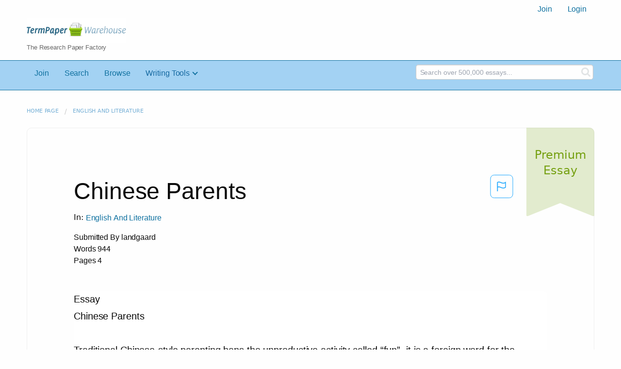

--- FILE ---
content_type: text/html; charset=UTF-8
request_url: https://www.termpaperwarehouse.com/essay-on/Chinese-Parents/427229
body_size: 2397
content:
<!DOCTYPE html>
<html lang="en">
<head>
    <meta charset="utf-8">
    <meta name="viewport" content="width=device-width, initial-scale=1">
    <title></title>
    <style>
        body {
            font-family: "Arial";
        }
    </style>
    <script type="text/javascript">
    window.awsWafCookieDomainList = ['monografias.com','cram.com','studymode.com','buenastareas.com','trabalhosfeitos.com','etudier.com','studentbrands.com','ipl.org','123helpme.com','termpaperwarehouse.com'];
    window.gokuProps = {
"key":"AQIDAHjcYu/GjX+QlghicBgQ/7bFaQZ+m5FKCMDnO+vTbNg96AEjXDd5GG2UH21aRSEdOOwEAAAAfjB8BgkqhkiG9w0BBwagbzBtAgEAMGgGCSqGSIb3DQEHATAeBglghkgBZQMEAS4wEQQMJRvj6KHN1SZDyy/bAgEQgDuB43sNIUY3n1BtkX7MJggT1sT3DunwpTm7Vis+NY8Ug+2LuSOB5YQEK8OE4REU0M09ckOEhHSpn/2kHw==",
          "iv":"A6x+QwDFEgAAIHE7",
          "context":"c6U7GgNK4cUvfprtKi3FNQ3mI6gT6QWj2nq1TNE8n6G6clKGopMLqrx/iH29IaFetC16cGKCqy8gtA9N4/SMvRlreubDMHzlaYlD9UOqePZRgjsTEXVotl2UFDJIx41oVrJ2js0Se9TjzMQ1pxvrzQrokTUpTkchFb7lta7NnEJf51N9J3PXCSz6SVStq9ZM90zu5oFRfSLOZiIsbDjbEGAy+Of9Hn1YMj38an+tdyQhgLqcVzbg9uvZvxOaeh6hKZcJgfDAGqLCdWGfbW/iGRnmJX4TAf4XUtleNLrPBm2X0CiKYGwRRkIcMySZQ1fyftlajLqPwvxuFZR6QNnVuB3D4pxFXNm675wE0FWn6gs1WFkQykgNG50NUuzLE2jJf6owLqgp8RwccgKSM9PAY7I/K6WPGdaT1Tz7OFcWHareHcZTuSUtRLWfAtxPPdWao8hN7F5BOKEjQHbhh67f1+t3969BU61GhV2J+EVbEU+mza3Gi5mhn1rNIsphcm6DHB7ccFwmIDLTE4bTbdH7VmO8B1K7MwO6aUFU5/q2GxAy/iqlCn0AK2VrWI/I/zA/oRXcxAeaf282rtuglAJVjQQuL3ePPDFg0ITgjWJrbsk9yXf4+19Iu7Vnt/gUy63wyWIVWspZ9EOvTdoZNQLArksFkoDNLGJqEMep+UTudIwaLoATDgl3YjEKCAVMxOOJleclIi+acbdZjQkPPJXZqAfOpkiCAZaPtwI2EzuPtveFqWeK+Jkf++CL9Zi3GO6PZPzpYqrLaczCllSSrSz8gGHJTQ=="
};
    </script>
    <script src="https://ab840a5abf4d.9b6e7044.us-east-2.token.awswaf.com/ab840a5abf4d/b0f70ab89207/67f8e9ae0dac/challenge.js"></script>
</head>
<body>
    <div id="challenge-container"></div>
    <script type="text/javascript">
        AwsWafIntegration.saveReferrer();
        AwsWafIntegration.checkForceRefresh().then((forceRefresh) => {
            if (forceRefresh) {
                AwsWafIntegration.forceRefreshToken().then(() => {
                    window.location.reload(true);
                });
            } else {
                AwsWafIntegration.getToken().then(() => {
                    window.location.reload(true);
                });
            }
        });
    </script>
    <noscript>
        <h1>JavaScript is disabled</h1>
        In order to continue, we need to verify that you're not a robot.
        This requires JavaScript. Enable JavaScript and then reload the page.
    </noscript>
</body>
</html>

--- FILE ---
content_type: text/html; charset=utf-8
request_url: https://www.termpaperwarehouse.com/essay-on/Chinese-Parents/427229
body_size: 30585
content:
<!DOCTYPE html><html lang="en"><head><meta charSet="utf-8"/><meta name="viewport" content="width=device-width, initial-scale=1"/><link rel="preload" as="image" href="../../../images/tpw-logo.png"/><link rel="preload" as="image" href="https://www.termpaperwarehouse.com/images/down_arrow.png"/><link rel="stylesheet" href="/_next/static/css/c2bbaf45b4ad15b0.css" data-precedence="next"/><link rel="stylesheet" href="/_next/static/css/965f3c7cb033bc0e.css" data-precedence="next"/><link rel="stylesheet" href="/_next/static/css/b0508c9df8928f4a.css" data-precedence="next"/><link rel="preload" as="script" fetchPriority="low" href="/_next/static/chunks/webpack-8942f47571ce977a.js"/><script src="/_next/static/chunks/fd9d1056-ac4acbb8df876e3e.js" async=""></script><script src="/_next/static/chunks/767-4261f66faed90f62.js" async=""></script><script src="/_next/static/chunks/main-app-7867b8388d19e289.js" async=""></script><script src="/_next/static/chunks/3ff803c2-5fff9f616da2a7a1.js" async=""></script><script src="/_next/static/chunks/app/(essay)/essay-on/%5Bslug%5D/%5BpublicationId%5D/error-36a3f291d424c395.js" async=""></script><script src="/_next/static/chunks/app/(essay)/essay-on/%5Bslug%5D/%5BpublicationId%5D/not-found-a214331a7b803deb.js" async=""></script><script src="/_next/static/chunks/app/(essay)/error-23f9de5668a2763c.js" async=""></script><script src="/_next/static/chunks/app/error-0d1e7a6290aae694.js" async=""></script><script src="/_next/static/chunks/app/global-error-ece729dec078d13a.js" async=""></script><script src="https://cdn.cookielaw.org/scripttemplates/otSDKStub.js" type="text/javascript;" charSet="UTF-8" data-domain-script="true" async=""></script><title>Chinese Parents - Term Paper</title><meta name="description" content="Read this essay on Chinese Parents. Come browse our large digital warehouse of free sample essays. Get the knowledge you need in order to pass your classes and more. Only at TermPaperWarehouse.com"/><meta name="keywords" content="termPaperWarehouse, essays"/><link rel="canonical" href="https://www.termpaperwarehouse.com/essay-on/Chinese-Parents/427229"/><meta name="next-size-adjust"/><script src="/_next/static/chunks/polyfills-42372ed130431b0a.js" noModule=""></script></head><body class="__className_d65c78"><noscript><iframe src="//www.googletagmanager.com/ns.html?id=GTM-57GCBT" height="0" width="0" style="display:none;visibility:hidden"></iframe></noscript><header><div class="row columns"><nav><ul class="menu align-right"><li role="menuitem"><a href="/sign-up">Join</a></li><li role="menuitem"><a href="/sign-in">Login</a></li></ul></nav></div><div class="row"><div class="large-3 columns"><a href="/"><img class="logo__img" src="../../../images/tpw-logo.png" alt="TermPaperWarehouse.com - Free Term Papers, Essays and Research Documents"/><p class="logo__heading">The Research Paper Factory</p></a></div><div class="large-9 columns rhino-slot rhino-slot--black"></div></div></header><div class="nav-bar"><div class="row menuHolder"><div class="columns large-8 header-navbar"><div class="nav-container"><nav><input type="checkbox" id="drop"/><ul class="menu"><li><a href="/sign-up" style="color:#0e709f">Join</a></li><li><a href="/find-an-essay" style="color:#0e709f">Search</a></li><li><a href="/browse.php" style="color:#0e709f">Browse</a></li><li><a href="#">Writing Tools</a> <input type="checkbox" id="drop-2"/><ul><li class="bordered"> <a href="/writing-tools/essay-checker">Essay Checker</a></li><li class="bordered"> <a href="/writing-tools/essay-rewriter">Essay Rewriter</a></li><li class="bordered"> <a href="/writing-tools/grammar-checker">Grammar Checker</a></li></ul></li></ul></nav></div></div><div id="navbar-search" class="flex flex-col md:flex-row md:w-4/12 large-4 columns"><form class="search-form w-full" action="/search_results.php"><div class="flex items-center"><input type="hidden" name="action" value="search"/><div class="relative w-full min-w-[200px] h-11"><input type="text" placeholder="Search over 500,000 essays..." class="peer w-full h-full bg-transparent text-blue-gray-700 font-sans font-normal outline outline-0 focus:outline-0 disabled:bg-blue-gray-50 disabled:border-0 transition-all placeholder-shown:border placeholder-shown:border-blue-gray-200 placeholder-shown:border-t-blue-gray-200 border focus:border-2 border-t-transparent focus:border-t-transparent text-sm px-3 py-3 rounded-md border-blue-gray-200 focus:border-light-blue-500 search-form__input" name="query"/><label class="flex w-full h-full select-none pointer-events-none absolute left-0 font-normal !overflow-visible truncate peer-placeholder-shown:text-blue-gray-500 leading-tight peer-focus:leading-tight peer-disabled:text-transparent peer-disabled:peer-placeholder-shown:text-blue-gray-500 transition-all -top-1.5 peer-placeholder-shown:text-sm text-[11px] peer-focus:text-[11px] before:content[&#x27; &#x27;] before:block before:box-border before:w-2.5 before:h-1.5 before:mt-[6.5px] before:mr-1 peer-placeholder-shown:before:border-transparent before:rounded-tl-md before:border-t peer-focus:before:border-t-2 before:border-l peer-focus:before:border-l-2 before:pointer-events-none before:transition-all peer-disabled:before:border-transparent after:content[&#x27; &#x27;] after:block after:flex-grow after:box-border after:w-2.5 after:h-1.5 after:mt-[6.5px] after:ml-1 peer-placeholder-shown:after:border-transparent after:rounded-tr-md after:border-t peer-focus:after:border-t-2 after:border-r peer-focus:after:border-r-2 after:pointer-events-none after:transition-all peer-disabled:after:border-transparent peer-placeholder-shown:leading-[4.1] text-blue-gray-400 peer-focus:text-light-blue-500 before:border-blue-gray-200 peer-focus:before:!border-light-blue-500 after:border-blue-gray-200 peer-focus:after:!border-light-blue-500"> </label></div><button type="submit" class="align-middle select-none font-sans font-bold text-center uppercase transition-all disabled:opacity-50 disabled:shadow-none disabled:pointer-events-none text-sm py-3.5 px-7 rounded-lg text-white hover:bg-white/10 active:bg-white/30 search-form__button ml-2"><i class="fa fa-search" aria-hidden="true"></i></button></div></form></div></div></div><div class="tpw-main-container"><div class="row"><nav aria-label="breadcrumb" class="w-max"><ol aria-label="Breadcrumbs:" role="navigation" class="flex flex-wrap items-center w-full bg-opacity-60 py-2 px-4 rounded-md breadcrumbs bg-white"><li class="flex items-center text-blue-gray-900 antialiased font-sans text-sm font-normal leading-normal cursor-pointer transition-colors duration-300 hover:text-light-blue-500"><a href="/" class="opacity-60">Home page</a><span class="text-blue-gray-500 text-sm antialiased font-sans font-normal leading-normal mx-2 pointer-events-none select-none">/</span></li><li class="flex items-center text-blue-gray-900 antialiased font-sans text-sm font-normal leading-normal cursor-pointer transition-colors duration-300 hover:text-light-blue-500"><a href="/subcategory/English-And-Literature/1" class="opacity-60">English and Literature</a></li></ol></nav></div><div class="row"><div class="columns splat-paper-container tpw-paper-container"><div class="splat-paper-container__is-premium-container"><span data-testid="premiumEssayTag" class="block antialiased font-sans text-base font-light leading-relaxed text-inherit splat-paper-container__is-premium-copy">Premium Essay</span></div><div class="pw no-bottom-padding"><div><div class="md:mr-[100px] xl:mr-[70px] flex justify-between"><h1 style="color:#0a0a0a" class="">Chinese Parents</h1><button class="bg-transparent text-[#1ea7fd] border-0 co p-0 m-0 h-[49px] w-[48px] shadow-none outline-0 font-normal hover:shadow-none hover:outline-0 focus:shadow-none focus:outline-0"><svg width="48" height="49" viewBox="0 0 48 49" fill="none" xmlns="http://www.w3.org/2000/svg"><rect x="1" y="0.5" width="46" height="47.0413" rx="7.5" stroke="currentcolor"></rect><path d="M16.1668 34.0413H14.5V15.2062L14.9167 14.9561C17.667 13.206 20.2506 14.2061 22.7508 15.2062C25.5844 16.3729 28.168 17.373 31.5017 14.9561L32.8351 14.0394V26.1239L32.5018 26.3739C28.418 29.3742 25.0844 28.0408 22.0841 26.7906C19.9172 25.9572 18.0837 25.2071 16.1668 26.1239V34.0413ZM18.0837 24.0404C19.6672 24.0404 21.2507 24.6238 22.7508 25.2905C25.4177 26.3739 28.0013 27.374 31.1683 25.2905V17.2064C27.668 19.0399 24.751 17.8731 22.0841 16.7897C19.9172 15.9562 18.0837 15.2062 16.1668 16.1229V24.2904C16.8336 24.1237 17.417 24.0404 18.0837 24.0404Z" fill="currentcolor"></path></svg></button></div><p class="block antialiased font-sans text-base font-light leading-relaxed text-blue-gray-900 relative mb-4">In: <a href="/subcategory/English-And-Literature/1"><button class="align-middle select-none font-sans font-bold text-center transition-all disabled:opacity-50 disabled:shadow-none disabled:pointer-events-none text-xs py-3 px-6 rounded-lg text-blue-gray-500 hover:bg-blue-gray-500/10 active:bg-blue-gray-500/30 showAsLink capitalize" type="button">English and Literature</button></a></p><div class="mb-12 essayDetails"><span>Submitted By <!-- -->landgaard</span><br/><span>Words <!-- -->944</span><br/><span>Pages <!-- -->4</span></div></div><div class="relative flex flex-col bg-clip-border rounded-xl bg-white text-gray-700 shadow-md paper-holder p-0"> <article class="paper-container margin--bottom-2">Essay<br />
Chinese Parents <br />
<br />
Traditional Chinese-style parenting bans the unproductive activity called “fun”, it is a foreign word for the children under the affects of this style of parenting. In order to raise successful children, fun is not allowed. The article Chinese parents, puts this phenomenon into perspective as the writer describes how she, in traditional Chinese-style, is raising her own children, Sophia and Louisa. She indignantly puts the “Western parents” in contrast to her own way of raising kids, using the term “Chinese mother”.<br />
<br />
Sophia and Louisa are raised to follow an unusual set of rules. They are prohibited any form of activity that leads a profit of happiness. Activities as playdates and playing computer games, which is what defines any other childhood, are strictly forbidden. Chinese mothers believe that their rather harsh and strict choice, in style of parenting, reflects the stereotypical successful kids. A truculent example of this parenting is described by the writer herself, as she exemplifies her own childhood, where she disrespected her own mom. This resulted in her father calling her “garbage” cursing her with sudden regret and shame. It then seems perfectly normal for the writer, to psychologically control her own kids, by emotionally manipulating their feelings, such as making them feel guilt and shame. It even seems, that the writer is happy about the fact, that she is able to explicitly say whatever she wants, to her kids. “Chinese mothers can say to their daughters, “Hey fatty lose weight.” By contrast, Western parents have to tiptoe around the issue. Talking in terms of “health” and never ever mentioning the f-word […]” - (l.66-68). The writer is provocatively explicit in these sentences, causing uproar in the heart of western mothers cuddly parenting style. Exemplifying this manipulating action, using the words “Hey fatty” in a</article></div><div class="splat-paper-container__gradient"><div class="splat-paper-container__gradient__cta"><div class="fixed-height--4"><a href="/document/427229" data-testid="showMoreCTA" id="showMoreCTA" rel="nofollow"><button id="txtCTA" type="button" style="background-color:#1779ba" class="align-middle select-none font-sans font-bold text-center uppercase transition-all disabled:opacity-50 disabled:shadow-none disabled:pointer-events-none text-sm py-3.5 px-7 rounded-lg bg-gray-900 text-white shadow-md shadow-gray-900/10 hover:shadow-lg hover:shadow-gray-900/20 focus:opacity-[0.85] focus:shadow-none active:opacity-[0.85] active:shadow-none storybook-button storybook-button--lg storybook-button--primary button button--join-now cta-links">SHOW MORE<img src="https://www.termpaperwarehouse.com/images/down_arrow.png" alt="" class="button__icon"/></button></a></div></div></div></div></div><div class="columns splat-paper-stat-container tpw-paper-stat-container"><div class="textLeft"><div class="callout callout-list-box fixed-height--24"><h3 style="color:#994800" class="callout-list__heading">Similar Documents</h3><div class="results__item"><a href="/essay-on/Why-Chinese-Mothers-Are-Superior/341452" style="text-decoration:none"><i class="fa fa-file-text-o results__item__icon" aria-hidden="true"></i><div class="mt-splat-paper-container__is-premium-tag margin--bottom-0-25"><div class="relative grid items-center font-sans font-bold uppercase whitespace-nowrap select-none border border-gray-900 text-gray-700 py-1.5 px-3 text-xs rounded-lg essayChip" style="opacity:0"><span class="">Premium Essay</span></div></div><h4 style="color:#0e709f" class="results__item__title display-inline">Why Chinese Mothers Are Superior</h4></a><p class="m-0 #0a0a0a 0.9rem" style="color:#0a0a0a;font-size:0.9rem">...”Why Chinese Mothers are Superior”
It is impossible to deny the difficulty of childrearing. There is no manual but there are indeed methods more ethically correct than others. This is of course a subjective matter and often leads to endless discussions. The ways of childrearing have changed over the years and varies a lot based on the environment/country surrounding the parents and their children. In the article, “Why Chines Mothers are Superior”, Amy Chua, the professor at Yale law school, attempts to justify her method of childrearing. Amy Chua is convinced that her way of raising children is the correct way out of the many ways possible. 
Amy Chua puts emphasis on the differences between the Western and Chinese child raising methods. There are both positive and negative consequences with the Chinese and the Western child raising methods. Amy Chua begins her article by stating all the things her children are not allowed to do. Things such as watching TV, complaining, attending a school-play etc. Amy Chua uses very strict methods and the child does not have a voice in anything, not even their hobbies. This however has resulted in what is mentioned in the article – “stereotypically successful kids”. 
 It is great when parents support their children and when parents want their children to never give up and to constantly improve and become the very best version of themselves. This prepares the child for the life of a grown-up where giving up is not a possibility because of the...</p><p class="m-0 #888 0.9rem" style="color:#888;font-size:0.9rem">Words: 1214 - Pages: 5</p></div><div class="results__item"><a href="/essay-on/Family-and-Child-Development-Taking-Sides/489771" style="text-decoration:none"><i class="fa fa-file-text-o results__item__icon" aria-hidden="true"></i><div class="mt-splat-paper-container__is-premium-tag margin--bottom-0-25"><div class="relative grid items-center font-sans font-bold uppercase whitespace-nowrap select-none border border-gray-900 text-gray-700 py-1.5 px-3 text-xs rounded-lg essayChip" style="opacity:0"><span class="">Premium Essay</span></div></div><h4 style="color:#0e709f" class="results__item__title display-inline">Family and Child Development Taking Sides</h4></a><p class="m-0 #0a0a0a 0.9rem" style="color:#0a0a0a;font-size:0.9rem">...2016

Abstract
Chinese parenting is very different from other forms of parenting in society. It is distinct from other types of parenting in the fact that Chinese parents prioritize self-confidence, self-esteem, and excellence in everything their child does. Many other parents try not to push their children too hard and are afraid to bring up tough subjects. However, Chinese parents believe that their children can be the best in every area and they need to be pushed in order to excel. Many Chinese children miss out on common things such as, sleepovers, watching TV, after school playmates, and video games, because their parents don’t want them getting distracted. Their parents truly believe that they know what is best for their children and often overlook their children’s preferences and wants. Its not that Chinese parents do not love or care about their children. They will give up anything to help their children succeed and have a better life. While they do have a different parenting style than most, they are protecting their children by preparing them for the future.

	
	Taking Sides Chapter 11
	Taking Sides 
	
Personally, I agree with the author who stated that Chinese parenting is culturally distinct. I have this opinion because of my relationship with friends who have come from strict Chinese households. When I was in high school, my best friend named Valerie was never allowed to come over after school, because it cut into the homework time that her parents set aside. She...</p><p class="m-0 #888 0.9rem" style="color:#888;font-size:0.9rem">Words: 512 - Pages: 3</p></div><div class="results__item"><a href="/essay-on/English-Chinese-Mothers/160419" style="text-decoration:none"><i class="fa fa-file-text-o results__item__icon" aria-hidden="true"></i><div class="mt-splat-paper-container__is-free-tag margin--bottom-0-25"><div class="relative grid items-center font-sans font-bold uppercase whitespace-nowrap select-none border border-gray-900 text-gray-700 py-1.5 px-3 text-xs rounded-lg essayChip" style="opacity:0"><span class="">Free Essay</span></div></div><h4 style="color:#0e709f" class="results__item__title display-inline">English Chinese Mothers</h4></a><p class="m-0 #0a0a0a 0.9rem" style="color:#0a0a0a;font-size:0.9rem">...Why chinese mothers are superior

I remember one thing from my upbringing that made a big impression on the person, I am today. One thing that my parents always kept reminding me about when I was a kid, was that I could loose in games and my opponents could win. My parents would in that way form my thoughts in a way, so that I definitely not would be a bad looser that would cry and get upset because of a lost game. Because to loose sometimes in life is something everyone will experience once in a while. Some people can not handle this scenario as good as other people. This is because of the differences in the upbringings from child to child/parent to parent. Upbringings are actually very different from culture to culture. The writer Amy Chua wrote an article in The Wall Street Journal, January 8th, 2011 with the title “Why Chinese Mothers Are Superior”, in which she explains how her kids were raised and where she also in general writes about how different upbringings can be in opposite cultures.
	The sender of this article is the John M. Duff, Jr. Professor of Law at Yale Law School, Amy L. Chua (October 26, 1962). She joined the Yale faculty in 2001 after teaching at Duke Law School. Prior to starting her teaching career, she was a corporate law associate at Cleary, Gottlieb, Steen & Hamilton. She specializes in the study of international business transactions, law and development, ethnic conflict, and globalization and the law. As of January 2011, she is most noted for her...</p><p class="m-0 #888 0.9rem" style="color:#888;font-size:0.9rem">Words: 952 - Pages: 4</p></div><div class="results__item"><a href="/essay-on/Strict-Parenting-Chinese-Or-Westerner/409608" style="text-decoration:none"><i class="fa fa-file-text-o results__item__icon" aria-hidden="true"></i><div class="mt-splat-paper-container__is-premium-tag margin--bottom-0-25"><div class="relative grid items-center font-sans font-bold uppercase whitespace-nowrap select-none border border-gray-900 text-gray-700 py-1.5 px-3 text-xs rounded-lg essayChip" style="opacity:0"><span class="">Premium Essay</span></div></div><h4 style="color:#0e709f" class="results__item__title display-inline">Strict Parenting: Chinese or Westerner</h4></a><p class="m-0 #0a0a0a 0.9rem" style="color:#0a0a0a;font-size:0.9rem">...Strict Parenting: Chinese or Westerner
	There are many different parenting techniques; each culture has their own way of raising their children, the end result is the same, we want what’s best for them and we want to see them happy. In the article “Why Chinese Mothers Are Superior” by Amy Chua, Chua talks about how the Chinese way is the best way to raise a child. She compares her style against “Westerner parents” in which Hanna Rosin defends the “Westerners” in her article “Mother Inferior?” Chua is a very strict mother, she considers herself what is called a “Chinese mother” which is a parenting style most Chinese mothers live by. Rosin is what Chua would call a “Westerner”. Who is to say one parenting technique is better than the other? Rosin brings up a good point in her article defending all the “Western parents”. The two techniques are similar in ways and different in others, but the sole purpose is to see your child grow into a healthy, happy, successful individual. 
	Chinese mothers restrict their children from doing what they want to do, they believe that “they know what’s best for their children”, (Chua, 2011) which is true amongst both techniques. The difference is that Chinese mothers will restrict what their children can do and force them to study and practice for hours until they have perfected it. They want their children to be the best at everything they do, and this requires compromising fun and friends as a child. This Chinese style restricts them from having...</p><p class="m-0 #888 0.9rem" style="color:#888;font-size:0.9rem">Words: 1094 - Pages: 5</p></div><div class="results__item"><a href="/essay-on/Parenting-Styles/313441" style="text-decoration:none"><i class="fa fa-file-text-o results__item__icon" aria-hidden="true"></i><div class="mt-splat-paper-container__is-premium-tag margin--bottom-0-25"><div class="relative grid items-center font-sans font-bold uppercase whitespace-nowrap select-none border border-gray-900 text-gray-700 py-1.5 px-3 text-xs rounded-lg essayChip" style="opacity:0"><span class="">Premium Essay</span></div></div><h4 style="color:#0e709f" class="results__item__title display-inline">Parenting Styles</h4></a><p class="m-0 #0a0a0a 0.9rem" style="color:#0a0a0a;font-size:0.9rem">...PARENTING STYLES: EAST OR WEST?
Name
School

Parenting Styles: East or West?
Parenthood is a privilege but is also a great responsibility.  Parents wish there was a manual that came along with children when they were born; however, that is not the case and parents can only do their best in different situations.  How parents act in child rearing is called parenting styles, and geographically speaking there is a wide variety of styles practiced.  The most controversial styles are the ones adopted by the eastern and the western cultures in the world.  While eastern parents are stricter and demanding, western parents are more flexible, nurturing, and more tolerant.  Amy Chua’s article “Why Chinese Mothers are Superior” and Hanna Rosin’s counter-article “Mother Inferior” explore three basic concepts that make the difference between Chinese and Western parental approaches: children’s self-esteem, children’s appreciation, and children’s interest.
Amy Chua states that the first difference she notices between these two parenting styles is that Western parents care a lot about their children’s self-esteem and psyches, while Chinese parents don’t.  She explains that Western parents worry too much about their children’s feelings; hence they are always trying to comfort them.  She also points that Chinese parents, on the other hand, demand perfection through criticism, punishment, and shaming the child, because they believe with this humiliation the child will be properly motivated to...</p><p class="m-0 #888 0.9rem" style="color:#888;font-size:0.9rem">Words: 982 - Pages: 4</p></div><div class="results__item"><a href="/essay-on/Why-Chinese-Mothers-Are-Superior-By-Amy/4EE8FEF768388576" style="text-decoration:none"><i class="fa fa-file-text-o results__item__icon" aria-hidden="true"></i><div class="mt-splat-paper-container__is-premium-tag margin--bottom-0-25"><div class="relative grid items-center font-sans font-bold uppercase whitespace-nowrap select-none border border-gray-900 text-gray-700 py-1.5 px-3 text-xs rounded-lg essayChip" style="opacity:0"><span class="">Premium Essay</span></div></div><h4 style="color:#0e709f" class="results__item__title display-inline">Why Chinese Mothers Are Superior, By Amy Chua</h4></a><p class="m-0 #0a0a0a 0.9rem" style="color:#0a0a0a;font-size:0.9rem">...In the article, “Why Chinese Mothers are Superior,” Amy Chua stresses the supremacy of stern Chinese parenting over tolerant Western parenting. Chua begins by providing the reader with the rules she imposed to raise her own academically outstanding children. She contradicts the belief that Western parents are strict by giving an example on how the Chinese require their children to practice music for three hours while Western parents prefer only thirty minutes. Furthermore, Chua includes statistic about the agreement on whether “stressing academic success is not good for children” and seventy percent of Western parents agree but about zero percent of Chinese parents do. Also, Chua claims repetition is vital for children to flourish and once...</p><p class="m-0 #888 0.9rem" style="color:#888;font-size:0.9rem">Words: 396 - Pages: 2</p></div><div class="results__item"><a href="/essay-on/Why-Chinese-Mothers-Are-Superior/285563" style="text-decoration:none"><i class="fa fa-file-text-o results__item__icon" aria-hidden="true"></i><div class="mt-splat-paper-container__is-free-tag margin--bottom-0-25"><div class="relative grid items-center font-sans font-bold uppercase whitespace-nowrap select-none border border-gray-900 text-gray-700 py-1.5 px-3 text-xs rounded-lg essayChip" style="opacity:0"><span class="">Free Essay</span></div></div><h4 style="color:#0e709f" class="results__item__title display-inline">Why Chinese Mothers Are Superior</h4></a><p class="m-0 #0a0a0a 0.9rem" style="color:#0a0a0a;font-size:0.9rem">...“Why Chinese Mothers Are Superior” 

Brief summary-
               Professor Amy Chua at Yale Law School wrote Battle Hymn of the Tiger Mother (2011) the article “Why Chinese Mothers Are Superior” found in the Journal relates to her book. In this short excerpt “Why Chinese Mothers Are Superior” the parenting styles of Chinese and Westerns are compared. Western parents try to respect their children’s character, encouraging them to pursue their true passions and providing a nurturing habitat. The Chinese believe that the best way to protect their children is by preparing them for the future and arming them with skills, strong work habits, and inner confidence.
Longer summary-
                    The short excerpt “Why Chinese Mothers Are Superior” based on Amy Chua’s Battle Hymn of the Tiger Mother (2011) caused controversy over the different parenting between Asian and Western parents. The Chinese parents sets high standards of achievement and strict discipline. Chinese parenting perceives mothers to be highly controlling and punish severely, almost to the point of abuse.
      Parents focus on ensuring and preparing children for future obstacles in life. Chua describes the Chinese parenting skills she finds productive enforcing hard work and punishment. She implements that children make poor choices and will likely give up. To Chinese parents understanding, nothing is fun until your good at it. To get good at anything you have to work, which is why it is important for parents...</p><p class="m-0 #888 0.9rem" style="color:#888;font-size:0.9rem">Words: 441 - Pages: 2</p></div><div class="results__item"><a href="/essay-on/Chinese-Mothers-Are-Superior/64597" style="text-decoration:none"><i class="fa fa-file-text-o results__item__icon" aria-hidden="true"></i><div class="mt-splat-paper-container__is-premium-tag margin--bottom-0-25"><div class="relative grid items-center font-sans font-bold uppercase whitespace-nowrap select-none border border-gray-900 text-gray-700 py-1.5 px-3 text-xs rounded-lg essayChip" style="opacity:0"><span class="">Premium Essay</span></div></div><h4 style="color:#0e709f" class="results__item__title display-inline">Chinese Mothers Are Superior</h4></a><p class="m-0 #0a0a0a 0.9rem" style="color:#0a0a0a;font-size:0.9rem">...Reading Response: “Why Chinese Mothers are Superior”
Q1: What is Amy Chua arguing?
	Chua is arguing the differences between the Chinese “eastern” mentality on raising children and importance on being the best at everything versus American “western” mentality where we stress that everything that we try to accomplish should be fun. Chu quotes a study where 50 “western” and 48 “eastern” mothers were polled. 70% of western women stated that stressing academic success in not good for their children and that learning should be fun. Conversely 0% of the “eastern” mothers felt the same way, and that most Chinese mother’s feel that it is only through hard work, complete dedication, and being perfect is when children realize what fun is. She states that most Chinese parents sacrifice everything for their children, and it is through these sacrifices that they justify the reasoning for pushing their children. She believes, for an unknown reason, that Chinese parents believe that their children owe them everything due to these sacrifices and this is why their children should be the best, uncompromisingly. 
Q2: How do I feel about this article
Being a father I tend to ride the fence on this subject. A part of me thinks that my son is too much of a treasure to force him through life trying to be something that he may not be, and I don’t want him to miss out on the joys and experiences that this life has to offer by stressing him to be absolutely perfect in all that he does. On the other...</p><p class="m-0 #888 0.9rem" style="color:#888;font-size:0.9rem">Words: 476 - Pages: 2</p></div><div class="results__item"><a href="/essay-on/Why-Chinese-Mothers-Are-Superior/358869" style="text-decoration:none"><i class="fa fa-file-text-o results__item__icon" aria-hidden="true"></i><div class="mt-splat-paper-container__is-premium-tag margin--bottom-0-25"><div class="relative grid items-center font-sans font-bold uppercase whitespace-nowrap select-none border border-gray-900 text-gray-700 py-1.5 px-3 text-xs rounded-lg essayChip" style="opacity:0"><span class="">Premium Essay</span></div></div><h4 style="color:#0e709f" class="results__item__title display-inline">Why Chinese Mothers Are Superior</h4></a><p class="m-0 #0a0a0a 0.9rem" style="color:#0a0a0a;font-size:0.9rem">...-Why Chinese Mothers are Superior-

The essay “Why Chinese Mothers Are Superior” by Amy Chua was published on “The Wall Street Journal” January 8, 2011. The topic of this text is Chinese parenting methods opposed to the western way of parenting. Within the first few lines it is very clear that Amy Chua has a different view on parenting than most traditional western parents. The title itself is a claim, and it sets the tone for how the essay is going to be. From the start we get the hint that this text will try to convince us, that Chinese parenting methods are superior. Amy Chua begins something that she claims is on a lot of people’s minds. The wonders about how Chinese parents are able to raise such successful kids. She then continues to saying that she can give the answer to these wonders, because she has done it herself. 

Amy Chua gives us a list of things that her daughters, were never allowed to do. This list seems, to us, unusual and maybe even mad. But to her, this is a necessity in her way of parenting. To her this is logical and is what must be done to get successful kids. In her list we see that not only are her children not allowed to get any grade less than A, but also they have to be the No. 1 student in every subject, except gym and drama. This put a really huge amount of pressure on her daughters. 

Amy Chua is an American lawyer, writer and legal scholar. She is the Professor of Law at Yale Law School. Amy Chua has two daughters Sophia and Louisa. The fact...</p><p class="m-0 #888 0.9rem" style="color:#888;font-size:0.9rem">Words: 1183 - Pages: 5</p></div><div class="results__item"><a href="/essay-on/Why-Chinese-Mothers-Are-Superior/202685" style="text-decoration:none"><i class="fa fa-file-text-o results__item__icon" aria-hidden="true"></i><div class="mt-splat-paper-container__is-premium-tag margin--bottom-0-25"><div class="relative grid items-center font-sans font-bold uppercase whitespace-nowrap select-none border border-gray-900 text-gray-700 py-1.5 px-3 text-xs rounded-lg essayChip" style="opacity:0"><span class="">Premium Essay</span></div></div><h4 style="color:#0e709f" class="results__item__title display-inline">“Why Chinese Mothers Are Superior”</h4></a><p class="m-0 #0a0a0a 0.9rem" style="color:#0a0a0a;font-size:0.9rem">...“Why Chinese Mothers Are Superior”

The Chinese parenting style creates success, teaches determination, and prepares children to be exceptional.  “Chinese parents” won’t accept anything but the best, while “Western parents” think learning should be fun (p.143).  According to Amy Chua and her controversial article concerning Chinese and Western parenting: “Why Chinese Mothers are Superior”, this first group can get away with harsh treatment and reasonably insensitive language, while Western parents may even induce legal consequences for “lightly” correcting their children.  Chua firmly believes that her disciplinary actions won’t affect her child’s self-steem; in fact, she believes children’s confidence will increase upon successful completion of a challenge.  Unlike the other category of parents, who worry about how failure will emotionally perturb their children, rather than attacking the actual problem, which according to Chua’s realistic perspective it is the child’s mistake for not working hard enough. “As a parent, one of the worst things you can do for your child’s self-steem is to let them give up. There’s nothing better for building confidence than learning you can do something you thought you couldn’t”, says Chua (p.146).
Throughout this article the author’s only purpose is to achieve her daughter’s academic excellence, disregarding her feelings of being heavily burdened. This mother’s beliefs insinuate that children owe everything to their parents (p.144), and she...</p><p class="m-0 #888 0.9rem" style="color:#888;font-size:0.9rem">Words: 408 - Pages: 2</p></div><div class="results__item"><a href="/essay-on/Term-Papers/392876" style="text-decoration:none"><i class="fa fa-file-text-o results__item__icon" aria-hidden="true"></i><div class="mt-splat-paper-container__is-premium-tag margin--bottom-0-25"><div class="relative grid items-center font-sans font-bold uppercase whitespace-nowrap select-none border border-gray-900 text-gray-700 py-1.5 px-3 text-xs rounded-lg essayChip" style="opacity:0"><span class="">Premium Essay</span></div></div><h4 style="color:#0e709f" class="results__item__title display-inline">Term Papers</h4></a><p class="m-0 #0a0a0a 0.9rem" style="color:#0a0a0a;font-size:0.9rem">...good or great parent, from traditional to all out crazy, parenting in today’s world is not what grandma could of ever imagined.

A parent’s goal is to give their children all the best in life, encouraging them to excel in everything they do, but what happens when that parent goes above and beyond, and not in a positive socially excepting way. The difference between Chinese mothers and Western civilization “moms” is pitch black night and day. All a Chinese mother has left to do to raise their children is a battery pack inserted in the child’s back, given the way some Asian people in today’s society are stereotyped, math genius’s, music prodigies, large corporation CEO’s, it seems that in a way Chinese parenting has something going on, even as strict as it often gets, pretty much taking a child’s childhood almost completely away. As in “the west side”, it is highly believed to let a kid be a kid, that’s how you learn what’s right and wrong, your personal likes and dislikes and have a better chance to mold yourself as a person and not be molded like a product straight off the factory line.
A Chinese mother will stress academic excellence, not encouraging but making, even if harsh threats and degrading are involved for their child to have perfect A’s and be number one in not pretty much everything, but EVERYTHING that that child does. A Western parent most of the times settles for a pass, “good job Bobby, you got a C in your social study’s test”, as a Chinese parent would just about...</p><p class="m-0 #888 0.9rem" style="color:#888;font-size:0.9rem">Words: 1116 - Pages: 5</p></div><div class="results__item"><a href="/essay-on/Amy-Chua/106993" style="text-decoration:none"><i class="fa fa-file-text-o results__item__icon" aria-hidden="true"></i><div class="mt-splat-paper-container__is-premium-tag margin--bottom-0-25"><div class="relative grid items-center font-sans font-bold uppercase whitespace-nowrap select-none border border-gray-900 text-gray-700 py-1.5 px-3 text-xs rounded-lg essayChip" style="opacity:0"><span class="">Premium Essay</span></div></div><h4 style="color:#0e709f" class="results__item__title display-inline">Amy Chua</h4></a><p class="m-0 #0a0a0a 0.9rem" style="color:#0a0a0a;font-size:0.9rem">...opinionated. There is a lot of controversy surrounding her memoir, Battle Hymn of the Tiger Mother, in which she was very harsh towards her daughters and made it clear that her parenting methods were better than those of a Western parent. There is no manual on parenting, but how do we know when we as parents cross the line between being concerned for our child’s future and being overbearing? Being a parent myself, I know firsthand that it gets frustrating and sometimes, that inner control can be lost. Amy demonstrated this challenge plenty of times. I acknowledge that Amy may have thought she was motivating her children to be strong, successful women but I don’t think she let them have a proper childhood. It’s sad how not once throughout the entire book was it ever mentioned that the girls went to the movies or to the mall. Amy did not let her girls initiate anything. She didn’t allow them to make mistakes on their own or to be themselves. When they look back on their childhood, they will have no fun memories to remember. It will always be about what their mother wanted. Nevertheless, she did a good job raising the girls. 
     From the beginning of the memoir, Amy compared Eastern and Western parenting. There is no doubt in my mind that most Chinese parents do raise “stereotypically successful” children but anyone can raise a successful child. I also don’t doubt the love that Amy has for her children. My problem with this is that Amy made it seem like she and her methods were better...</p><p class="m-0 #888 0.9rem" style="color:#888;font-size:0.9rem">Words: 1445 - Pages: 6</p></div><div class="results__item"><a href="/essay-on/Why-Chinese-Mothers-Are-Superior/183441" style="text-decoration:none"><i class="fa fa-file-text-o results__item__icon" aria-hidden="true"></i><div class="mt-splat-paper-container__is-free-tag margin--bottom-0-25"><div class="relative grid items-center font-sans font-bold uppercase whitespace-nowrap select-none border border-gray-900 text-gray-700 py-1.5 px-3 text-xs rounded-lg essayChip" style="opacity:0"><span class="">Free Essay</span></div></div><h4 style="color:#0e709f" class="results__item__title display-inline">Why Chinese Mothers Are Superior</h4></a><p class="m-0 #0a0a0a 0.9rem" style="color:#0a0a0a;font-size:0.9rem">...Why Chinese Mothers Are Superior

”Why Chinese Mothers Are Superior” is written by the Chinese mother of two, Professor Amy Chua. The article was published Saturday, January 8th, 2011 in Wall Street Journal. Wall Street Journal is a well-known American newspaper with a broad range of readers. The article is though mainly intended for what she refers to as “Western parents” – or Western mothers in particular. Mothers, who in Amy Chua’s opinion, fail to bring their children up successfully. 
The article is expository, as Amy Chua tries to emphasize her view on Western parent’s mentality in contrast to Chinese parent’s mentality. When it comes to a successful upbringing for their children, Amy Chua believes that the Western way has it deficiencies. As a parent, you might have some sort of blindness when it comes to seeing your own mistakes about raising your children. Amy Chua therefore tries to explain what can be changed, in order to achieve a more successful child. By revealing these differences in the way of raising a child, respectively in a Chinese way and in a Western way, Amy Chua makes the reader consider, if the Western way really is the way to prefer. 
The article expounds the Chinese way of raising children in contrast to the Western way. According to Amy Chua, mother of two Chinese girls, the main problem is the Western parent’s mentality. The parent’s apprehension of emotionally hurting their children prevents the children to fully shape in to a successful person...</p><p class="m-0 #888 0.9rem" style="color:#888;font-size:0.9rem">Words: 1011 - Pages: 5</p></div><div class="results__item"><a href="/essay-on/Stuff/337709" style="text-decoration:none"><i class="fa fa-file-text-o results__item__icon" aria-hidden="true"></i><div class="mt-splat-paper-container__is-premium-tag margin--bottom-0-25"><div class="relative grid items-center font-sans font-bold uppercase whitespace-nowrap select-none border border-gray-900 text-gray-700 py-1.5 px-3 text-xs rounded-lg essayChip" style="opacity:0"><span class="">Premium Essay</span></div></div><h4 style="color:#0e709f" class="results__item__title display-inline">Stuff</h4></a><p class="m-0 #0a0a0a 0.9rem" style="color:#0a0a0a;font-size:0.9rem">...identifies herself as a tough and strict “Chinese mother”. Throughout the piece she uses several personal experiences that support this assertion. The reader recognizes a sense of confidence from Chua as she repeatedly contrasts Western-parenting ideals from Chinese-parenting ideals. As far as her credibility as an author, it is questionable. She writes, “ Chinese parents believe that their kids owe them everything. The reason for this is a little unclear…” Her credibility begins to slip when she uses the word “unclear”. This statement suggests that she does not even know herself why she is parenting the way she is parenting. It also presents a perfect opportunity for opposing people to make an argument against Chua’s style of parenting. Another instance where Chua’s credibility becomes uncertain is when she writes of mimicking her husband when he intervenes in a dispute between her and their daughter. It shows that she is unwilling to listen to the other side of her argument and has this my-way-or-the-highway complex—which is not necessarily an attractive outlook to have. It seems that an author who is open to looking at both sides of an argument is a more respectable author. 
	Chua’s use of pathos is particularly insensitive. She uses it more to take a jab at Western culture rather than to make an appeal on either side. Several times Chua makes up these hypothetical scenarios and discusses what Western parents would do and then what Chinese parents would do. Her idea of how...</p><p class="m-0 #888 0.9rem" style="color:#888;font-size:0.9rem">Words: 1193 - Pages: 5</p></div><div class="results__item"><a href="/essay-on/How-to-Raise-Your-Child/435474" style="text-decoration:none"><i class="fa fa-file-text-o results__item__icon" aria-hidden="true"></i><div class="mt-splat-paper-container__is-premium-tag margin--bottom-0-25"><div class="relative grid items-center font-sans font-bold uppercase whitespace-nowrap select-none border border-gray-900 text-gray-700 py-1.5 px-3 text-xs rounded-lg essayChip" style="opacity:0"><span class="">Premium Essay</span></div></div><h4 style="color:#0e709f" class="results__item__title display-inline">How to Raise Your Child</h4></a><p class="m-0 #0a0a0a 0.9rem" style="color:#0a0a0a;font-size:0.9rem">...How to raise your child
Raising a child demands time and effort and being a good parent can be very complicated. There is no wrong or right when raising a child, but there sure are consequences. At home, it is often the parents who are in control and it is of course important what they decide, but what's more important for the child's health and well-being is how they decide it. A child's behavior depends a lot on how it is raised. Do the parents for instance raise their child dictatorial, democratic, flexible or just kind of random? 
There has now become bigger focus on what we call Chinese tiger mothers. Some may say that their way of raising children is almost dictatorial but there has actually become a bigger understanding for tiger mothers especially in China. There is no doubt that tough control, intense training and discipline often improve the child's academic presentations but on the other hand, the child will often lose its imagination, creativity and their interest in learning. 
It is a good thing that the parents prepare their children for the education system with strict rules and very serious teaching, but even though the child gets good grades in school they will still develop very bad social skills and eventually end up feeling lonely and maybe isolate themselves from others. Suicide among Chinese youth has been a significant problem in China in the past years. There are several causes for young people's suicide but in many cases, the high number of suicides...</p><p class="m-0 #888 0.9rem" style="color:#888;font-size:0.9rem">Words: 526 - Pages: 3</p></div></div></div></div></div><div class="row"><div class="columns margin--top-5 margin--bottom-5"><div class="relative flex flex-col bg-clip-border rounded-xl bg-white text-gray-700 shadow-md"><div class="p-6 callout callout-list-box"><h3 style="color:#994800" class="callout-list__heading mb-4">Popular Essays</h3><div class="popularEssays"><div class="callout-list__item"><a href="/essay-on/Assess-The-Strengths-And-Weaknesses-Of/427230" title="Assess the Strengths and Weaknesses of... Essay" class="callout-list__item-link text-decoration-none block">Assess the Strengths and Weaknesses of... Essay</a></div><div class="callout-list__item"><a href="/essay-on/Business-Studies/427231" title="Business Studies Essay" class="callout-list__item-link text-decoration-none block">Business Studies Essay</a></div><div class="callout-list__item"><a href="/essay-on/The-Emancipation-Proclamation/427232" title="The Emancipation Proclamation Essay" class="callout-list__item-link text-decoration-none block">The Emancipation Proclamation Essay</a></div><div class="callout-list__item"><a href="/essay-on/Summary-of-Trade-and-Wages-Choosing-Among-Alternative-Explanations/427233" title="Summary of Trade and Wages: Choosing... Essay" class="callout-list__item-link text-decoration-none block">Summary of Trade and Wages: Choosing... Essay</a></div><div class="callout-list__item"><a href="/essay-on/Title/427234" title="Title Essay" class="callout-list__item-link text-decoration-none block">Title Essay</a></div><div class="callout-list__item"><a href="/essay-on/How-Best-to-Ready-for-an-Interview/427235" title="How Best to Ready for an Interview Essay" class="callout-list__item-link text-decoration-none block">How Best to Ready for an Interview Essay</a></div></div></div></div></div></div></div><footer class="footer"><div class="row"><div class="large-12 columns"><p class="footer__copyright">©<!-- -->2026<!-- --> <!-- -->TermPaperWarehouse.com</p><div class="menu-centered"><ul class="menu medium-horizontal vertical footer__bottom-menu"><li class="footer__bottom-menu__item"><a href="https://www.learneo.com/legal/copyright-policy" title="Copyright Policy" target="_blank" rel="noopener noreferrer">Copyright Policy</a></li><li class="footer__bottom-menu__item"><a href="https://www.learneo.com/legal/community-guidelines" title="Community Guidelines" target="_blank" rel="noopener noreferrer">Community Guidelines</a></li><li class="footer__bottom-menu__item"><a href="https://www.learneo.com/legal/honor-code" title="Our Honor Code" target="_blank" rel="noopener noreferrer">Our Honor Code</a></li><li class="footer__bottom-menu__item"><a href="https://www.learneo.com/legal/privacy-policy" title="Privacy Policy" target="_blank" rel="noopener noreferrer">Privacy Policy</a></li><li class="footer__bottom-menu__item"><a href="/about-us/terms" title="Service Terms" target="_blank" rel="noopener noreferrer">Service Terms</a></li><li class="footer__bottom-menu__item"><a href="/about-us/contact" title="Contact Us">Contact Us</a></li><li class="footer__bottom-menu__item"><a href="/help" title="Help" target="_blank" rel="noopener noreferrer">Help</a></li><li class="footer__bottom-menu__item ot cursor-pointer ot-sdk-show-settings"><a id="ot-sdk-btn" rel="nofollow">Do Not Sell or Share My Personal Information</a></li></ul></div></div></div></footer><script src="/_next/static/chunks/webpack-8942f47571ce977a.js" async=""></script><script>(self.__next_f=self.__next_f||[]).push([0]);self.__next_f.push([2,null])</script><script>self.__next_f.push([1,"1:HL[\"/_next/static/media/a34f9d1faa5f3315-s.p.woff2\",\"font\",{\"crossOrigin\":\"\",\"type\":\"font/woff2\"}]\n2:HL[\"/_next/static/css/c2bbaf45b4ad15b0.css\",\"style\"]\n3:HL[\"/_next/static/css/965f3c7cb033bc0e.css\",\"style\"]\n4:HL[\"/_next/static/css/b0508c9df8928f4a.css\",\"style\"]\n"])</script><script>self.__next_f.push([1,"5:I[2846,[],\"\"]\n8:I[4707,[],\"\"]\nb:I[7802,[\"92\",\"static/chunks/3ff803c2-5fff9f616da2a7a1.js\",\"358\",\"static/chunks/app/(essay)/essay-on/%5Bslug%5D/%5BpublicationId%5D/error-36a3f291d424c395.js\"],\"default\"]\nc:I[6423,[],\"\"]\nd:I[1916,[\"92\",\"static/chunks/3ff803c2-5fff9f616da2a7a1.js\",\"583\",\"static/chunks/app/(essay)/essay-on/%5Bslug%5D/%5BpublicationId%5D/not-found-a214331a7b803deb.js\"],\"ErrorPage\"]\ne:I[2154,[\"545\",\"static/chunks/app/(essay)/error-23f9de5668a2763c.js\"],\"default\"]\nf:I[1916,[\"92\",\"static/chunks/3ff803c2-5fff9f616da2a7a1.js\",\"583\",\"static/chunks/app/(essay)/essay-on/%5Bslug%5D/%5BpublicationId%5D/not-found-a214331a7b803deb.js\"],\"Header\"]\n10:I[1916,[\"92\",\"static/chunks/3ff803c2-5fff9f616da2a7a1.js\",\"583\",\"static/chunks/app/(essay)/essay-on/%5Bslug%5D/%5BpublicationId%5D/not-found-a214331a7b803deb.js\"],\"Navbar\"]\n11:I[3490,[\"601\",\"static/chunks/app/error-0d1e7a6290aae694.js\"],\"default\"]\n12:I[1916,[\"92\",\"static/chunks/3ff803c2-5fff9f616da2a7a1.js\",\"583\",\"static/chunks/app/(essay)/essay-on/%5Bslug%5D/%5BpublicationId%5D/not-found-a214331a7b803deb.js\"],\"Footer\"]\n14:I[4879,[\"470\",\"static/chunks/app/global-error-ece729dec078d13a.js\"],\"default\"]\n9:[\"slug\",\"Chinese-Parents\",\"d\"]\na:[\"publicationId\",\"427229\",\"d\"]\n15:[]\n"])</script><script>self.__next_f.push([1,"0:[\"$\",\"$L5\",null,{\"buildId\":\"WPtDxrpGBSlRvzXYVB11D\",\"assetPrefix\":\"\",\"urlParts\":[\"\",\"essay-on\",\"Chinese-Parents\",\"427229\"],\"initialTree\":[\"\",{\"children\":[\"(essay)\",{\"children\":[\"essay-on\",{\"children\":[[\"slug\",\"Chinese-Parents\",\"d\"],{\"children\":[[\"publicationId\",\"427229\",\"d\"],{\"children\":[\"__PAGE__\",{}]}]}]}]}]},\"$undefined\",\"$undefined\",true],\"initialSeedData\":[\"\",{\"children\":[\"(essay)\",{\"children\":[\"essay-on\",{\"children\":[[\"slug\",\"Chinese-Parents\",\"d\"],{\"children\":[[\"publicationId\",\"427229\",\"d\"],{\"children\":[\"__PAGE__\",{},[[\"$L6\",\"$L7\",null],null],null]},[null,[\"$\",\"$L8\",null,{\"parallelRouterKey\":\"children\",\"segmentPath\":[\"children\",\"(essay)\",\"children\",\"essay-on\",\"children\",\"$9\",\"children\",\"$a\",\"children\"],\"error\":\"$b\",\"errorStyles\":[],\"errorScripts\":[],\"template\":[\"$\",\"$Lc\",null,{}],\"templateStyles\":\"$undefined\",\"templateScripts\":\"$undefined\",\"notFound\":[\"$\",\"div\",null,{\"className\":\"row\",\"children\":[\"$\",\"$Ld\",null,{\"title\":\"404 - Page Not Found\",\"description\":\"We know how hard it can be when you can't find what you're looking for. Below, you can instantly search millions of essays and get your research back on track!\",\"fontawesome_icon\":\"fa-rocket\",\"enable_search\":true,\"search_placeholder\":\"Search over 500,000 essays...\",\"search_action\":\"/search_results.php\"}]}],\"notFoundStyles\":[]}]],null]},[null,[\"$\",\"$L8\",null,{\"parallelRouterKey\":\"children\",\"segmentPath\":[\"children\",\"(essay)\",\"children\",\"essay-on\",\"children\",\"$9\",\"children\"],\"error\":\"$undefined\",\"errorStyles\":\"$undefined\",\"errorScripts\":\"$undefined\",\"template\":[\"$\",\"$Lc\",null,{}],\"templateStyles\":\"$undefined\",\"templateScripts\":\"$undefined\",\"notFound\":\"$undefined\",\"notFoundStyles\":\"$undefined\"}]],null]},[null,[\"$\",\"$L8\",null,{\"parallelRouterKey\":\"children\",\"segmentPath\":[\"children\",\"(essay)\",\"children\",\"essay-on\",\"children\"],\"error\":\"$undefined\",\"errorStyles\":\"$undefined\",\"errorScripts\":\"$undefined\",\"template\":[\"$\",\"$Lc\",null,{}],\"templateStyles\":\"$undefined\",\"templateScripts\":\"$undefined\",\"notFound\":\"$undefined\",\"notFoundStyles\":\"$undefined\"}]],null]},[null,[\"$\",\"$L8\",null,{\"parallelRouterKey\":\"children\",\"segmentPath\":[\"children\",\"(essay)\",\"children\"],\"error\":\"$e\",\"errorStyles\":[],\"errorScripts\":[],\"template\":[\"$\",\"$Lc\",null,{}],\"templateStyles\":\"$undefined\",\"templateScripts\":\"$undefined\",\"notFound\":\"$undefined\",\"notFoundStyles\":\"$undefined\"}]],null]},[[[[\"$\",\"link\",\"0\",{\"rel\":\"stylesheet\",\"href\":\"/_next/static/css/c2bbaf45b4ad15b0.css\",\"precedence\":\"next\",\"crossOrigin\":\"$undefined\"}],[\"$\",\"link\",\"1\",{\"rel\":\"stylesheet\",\"href\":\"/_next/static/css/965f3c7cb033bc0e.css\",\"precedence\":\"next\",\"crossOrigin\":\"$undefined\"}],[\"$\",\"link\",\"2\",{\"rel\":\"stylesheet\",\"href\":\"/_next/static/css/b0508c9df8928f4a.css\",\"precedence\":\"next\",\"crossOrigin\":\"$undefined\"}]],[\"$\",\"html\",null,{\"lang\":\"en\",\"suppressHydrationWarning\":true,\"children\":[null,[\"$\",\"body\",null,{\"className\":\"__className_d65c78\",\"children\":[[\"$\",\"noscript\",null,{\"children\":[\"$\",\"iframe\",null,{\"src\":\"//www.googletagmanager.com/ns.html?id=GTM-57GCBT\",\"height\":\"0\",\"width\":\"0\",\"style\":{\"display\":\"none\",\"visibility\":\"hidden\"}}]}],[\"$\",\"$Lf\",null,{\"headerLogo\":\"../../../images/tpw-logo.png\",\"headerLogoText\":\"The Research Paper Factory\",\"buttonStyle\":{\"style\":\"plain\"}}],[\"$\",\"$L10\",null,{\"data\":[{\"text\":\"Join\",\"url\":\"/sign-up\",\"canDisplay\":true,\"textColor\":\"#0e709f\"},{\"text\":\"Search\",\"url\":\"/find-an-essay\",\"canDisplay\":true,\"textColor\":\"#0e709f\"},{\"text\":\"Browse\",\"url\":\"/browse.php\",\"canDisplay\":true,\"textColor\":\"#0e709f\"},{\"text\":\"Writing Tools\",\"url\":\"#\",\"canDisplay\":true,\"textColor\":\"#0e709f\",\"subMenu\":[{\"text\":\"Essay Checker\",\"url\":\"/writing-tools/essay-checker\"},{\"text\":\"Essay Rewriter\",\"url\":\"/writing-tools/essay-rewriter\"},{\"text\":\"Grammar Checker\",\"url\":\"/writing-tools/grammar-checker\"}]}]}],[\"$\",\"div\",null,{\"className\":\"tpw-main-container\",\"children\":[\"$\",\"$L8\",null,{\"parallelRouterKey\":\"children\",\"segmentPath\":[\"children\"],\"error\":\"$11\",\"errorStyles\":[],\"errorScripts\":[],\"template\":[\"$\",\"$Lc\",null,{}],\"templateStyles\":\"$undefined\",\"templateScripts\":\"$undefined\",\"notFound\":[\"$\",\"div\",null,{\"className\":\"row\",\"children\":[\"$\",\"$Ld\",null,{\"title\":\"404 - Page Not Found\",\"description\":\"We know how hard it can be when you can't find what you're looking for. Below, you can instantly search millions of essays and get your research back on track!\",\"fontawesome_icon\":\"fa-rocket\",\"enable_search\":true,\"search_placeholder\":\"Search over 500,000 essays...\",\"search_action\":\"/search_results.php\"}]}],\"notFoundStyles\":[]}]}],[\"$\",\"$L12\",null,{\"copyright\":true,\"onetrust\":true,\"sitename\":\"TermPaperWarehouse.com\",\"year\":2026,\"footerItems\":[{\"text\":\"Copyright Policy\",\"url\":\"https://www.learneo.com/legal/copyright-policy\",\"openInNewTab\":true},{\"text\":\"Community Guidelines\",\"url\":\"https://www.learneo.com/legal/community-guidelines\",\"openInNewTab\":true},{\"text\":\"Our Honor Code\",\"url\":\"https://www.learneo.com/legal/honor-code\",\"openInNewTab\":true},{\"text\":\"Privacy Policy\",\"url\":\"https://www.learneo.com/legal/privacy-policy\",\"openInNewTab\":true},{\"text\":\"Service Terms\",\"url\":\"/about-us/terms\",\"openInNewTab\":true},{\"text\":\"Contact Us\",\"url\":\"/about-us/contact\",\"openInNewTab\":false},{\"text\":\"Help\",\"url\":\"/help\",\"openInNewTab\":true}]}]]}]]}]],null],null],\"couldBeIntercepted\":false,\"initialHead\":[null,\"$L13\"],\"globalErrorComponent\":\"$14\",\"missingSlots\":\"$W15\"}]\n"])</script><script>self.__next_f.push([1,"13:[[\"$\",\"meta\",\"0\",{\"name\":\"viewport\",\"content\":\"width=device-width, initial-scale=1\"}],[\"$\",\"meta\",\"1\",{\"charSet\":\"utf-8\"}],[\"$\",\"title\",\"2\",{\"children\":\"Chinese Parents - Term Paper\"}],[\"$\",\"meta\",\"3\",{\"name\":\"description\",\"content\":\"Read this essay on Chinese Parents. Come browse our large digital warehouse of free sample essays. Get the knowledge you need in order to pass your classes and more. Only at TermPaperWarehouse.com\"}],[\"$\",\"meta\",\"4\",{\"name\":\"keywords\",\"content\":\"termPaperWarehouse, essays\"}],[\"$\",\"link\",\"5\",{\"rel\":\"canonical\",\"href\":\"https://www.termpaperwarehouse.com/essay-on/Chinese-Parents/427229\"}],[\"$\",\"meta\",\"6\",{\"name\":\"next-size-adjust\"}]]\n6:null\n"])</script><script>self.__next_f.push([1,"16:I[1916,[\"92\",\"static/chunks/3ff803c2-5fff9f616da2a7a1.js\",\"583\",\"static/chunks/app/(essay)/essay-on/%5Bslug%5D/%5BpublicationId%5D/not-found-a214331a7b803deb.js\"],\"Breadcrumb\"]\n17:I[1916,[\"92\",\"static/chunks/3ff803c2-5fff9f616da2a7a1.js\",\"583\",\"static/chunks/app/(essay)/essay-on/%5Bslug%5D/%5BpublicationId%5D/not-found-a214331a7b803deb.js\"],\"EssayPreview\"]\n18:T7a4,Essay\u003cbr /\u003e\nChinese Parents \u003cbr /\u003e\n\u003cbr /\u003e\nTraditional Chinese-style parenting bans the unproductive activity called “fun”, it is a foreign word for the children under the affects of this style of parenting. In order to raise successful children, fun is not allowed. The article Chinese parents, puts this phenomenon into perspective as the writer describes how she, in traditional Chinese-style, is raising her own children, Sophia and Louisa. She indignantly puts the “Western parents” in contrast to her own way of raising kids, using the term “Chinese mother”.\u003cbr /\u003e\n\u003cbr /\u003e\nSophia and Louisa are raised to follow an unusual set of rules. They are prohibited any form of activity that leads a profit of happiness. Activities as playdates and playing computer games, which is what defines any other childhood, are strictly forbidden. Chinese mothers believe that their rather harsh and strict choice, in style of parenting, reflects the stereotypical successful kids. A truculent example of this parenting is described by the writer herself, as she exemplifies her own childhood, where she disrespected her own mom. This resulted in her father calling her “garbage” cursing her with sudden regret and shame. It then seems perfectly normal for the writer, to psychologically control her own kids, by emotionally manipulating their feelings, such as making them feel guilt and shame. It even seems, that the writer is happy about the fact, that she is able to explicitly say whatever she wants, to her kids. “Chinese mothers can say to their daughters, “Hey fatty lose weight.” By contrast, Western parents have to tiptoe around the issue. Talking in terms "])</script><script>self.__next_f.push([1,"of “health” and never ever mentioning the f-word […]” - (l.66-68). The writer is provocatively explicit in these sentences, causing uproar in the heart of western mothers cuddly parenting style. Exemplifying this manipulating action, using the words “Hey fatty” in a19:T5f2,...”Why Chinese Mothers are Superior”\r\nIt is impossible to deny the difficulty of childrearing. There is no manual but there are indeed methods more ethically correct than others. This is of course a subjective matter and often leads to endless discussions. The ways of childrearing have changed over the years and varies a lot based on the environment/country surrounding the parents and their children. In the article, “Why Chines Mothers are Superior”, Amy Chua, the professor at Yale law school, attempts to justify her method of childrearing. Amy Chua is convinced that her way of raising children is the correct way out of the many ways possible. \r\nAmy Chua puts emphasis on the differences between the Western and Chinese child raising methods. There are both positive and negative consequences with the Chinese and the Western child raising methods. Amy Chua begins her article by stating all the things her children are not allowed to do. Things such as watching TV, complaining, attending a school-play etc. Amy Chua uses very strict methods and the child does not have a voice in anything, not even their hobbies. This however has resulted in what is mentioned in the article – “stereotypically successful kids”. \r\n It is great when parents support their children and when parents want their children to never give up and to constantly improve and become the very best version of themselves. This prepares the child for the life of a grown-up where giving up is not a possibility because of the...1a:T5e6,...2016\n\nAbstract\nChinese parenting is very different from other forms of parenting in society. It is distinct from other types of parenting in the fact that Chinese parents prioritize self-confidence, self-esteem, and excellence in"])</script><script>self.__next_f.push([1," everything their child does. Many other parents try not to push their children too hard and are afraid to bring up tough subjects. However, Chinese parents believe that their children can be the best in every area and they need to be pushed in order to excel. Many Chinese children miss out on common things such as, sleepovers, watching TV, after school playmates, and video games, because their parents don’t want them getting distracted. Their parents truly believe that they know what is best for their children and often overlook their children’s preferences and wants. Its not that Chinese parents do not love or care about their children. They will give up anything to help their children succeed and have a better life. While they do have a different parenting style than most, they are protecting their children by preparing them for the future.\n\n\t\n\tTaking Sides Chapter 11\n\tTaking Sides \n\t\nPersonally, I agree with the author who stated that Chinese parenting is culturally distinct. I have this opinion because of my relationship with friends who have come from strict Chinese households. When I was in high school, my best friend named Valerie was never allowed to come over after school, because it cut into the homework time that her parents set aside. She...1b:T5e8,...Why chinese mothers are superior\r\n\r\nI remember one thing from my upbringing that made a big impression on the person, I am today. One thing that my parents always kept reminding me about when I was a kid, was that I could loose in games and my opponents could win. My parents would in that way form my thoughts in a way, so that I definitely not would be a bad looser that would cry and get upset because of a lost game. Because to loose sometimes in life is something everyone will experience once in a while. Some people can not handle this scenario as good as other people. This is because of the differences in the upbringings from child to child/parent to parent. Upbringings are actually very different from culture to culture. The writer Amy Chua wrote"])</script><script>self.__next_f.push([1," an article in The Wall Street Journal, January 8th, 2011 with the title “Why Chinese Mothers Are Superior”, in which she explains how her kids were raised and where she also in general writes about how different upbringings can be in opposite cultures.\r\n\tThe sender of this article is the John M. Duff, Jr. Professor of Law at Yale Law School, Amy L. Chua (October 26, 1962). She joined the Yale faculty in 2001 after teaching at Duke Law School. Prior to starting her teaching career, she was a corporate law associate at Cleary, Gottlieb, Steen \u0026 Hamilton. She specializes in the study of international business transactions, law and development, ethnic conflict, and globalization and the law. As of January 2011, she is most noted for her...1c:T609,...Strict Parenting: Chinese or Westerner\r\n\tThere are many different parenting techniques; each culture has their own way of raising their children, the end result is the same, we want what’s best for them and we want to see them happy. In the article “Why Chinese Mothers Are Superior” by Amy Chua, Chua talks about how the Chinese way is the best way to raise a child. She compares her style against “Westerner parents” in which Hanna Rosin defends the “Westerners” in her article “Mother Inferior?” Chua is a very strict mother, she considers herself what is called a “Chinese mother” which is a parenting style most Chinese mothers live by. Rosin is what Chua would call a “Westerner”. Who is to say one parenting technique is better than the other? Rosin brings up a good point in her article defending all the “Western parents”. The two techniques are similar in ways and different in others, but the sole purpose is to see your child grow into a healthy, happy, successful individual. \r\n\tChinese mothers restrict their children from doing what they want to do, they believe that “they know what’s best for their children”, (Chua, 2011) which is true amongst both techniques. The difference is that Chinese mothers will restrict what their children"])</script><script>self.__next_f.push([1," can do and force them to study and practice for hours until they have perfected it. They want their children to be the best at everything they do, and this requires compromising fun and friends as a child. This Chinese style restricts them from having...1d:T5fc,...PARENTING STYLES: EAST OR WEST?\r\nName\r\nSchool\r\n\r\nParenting Styles: East or West?\r\nParenthood is a privilege but is also a great responsibility.  Parents wish there was a manual that came along with children when they were born; however, that is not the case and parents can only do their best in different situations.  How parents act in child rearing is called parenting styles, and geographically speaking there is a wide variety of styles practiced.  The most controversial styles are the ones adopted by the eastern and the western cultures in the world.  While eastern parents are stricter and demanding, western parents are more flexible, nurturing, and more tolerant.  Amy Chua’s article “Why Chinese Mothers are Superior” and Hanna Rosin’s counter-article “Mother Inferior” explore three basic concepts that make the difference between Chinese and Western parental approaches: children’s self-esteem, children’s appreciation, and children’s interest.\r\nAmy Chua states that the first difference she notices between these two parenting styles is that Western parents care a lot about their children’s self-esteem and psyches, while Chinese parents don’t.  She explains that Western parents worry too much about their children’s feelings; hence they are always trying to comfort them.  She also points that Chinese parents, on the other hand, demand perfection through criticism, punishment, and shaming the child, because they believe with this humiliation the child will be properly motivated to...1e:T5fc,...“Why Chinese Mothers Are Superior” \r\n\r\nBrief summary-\r\n               Professor Amy Chua at Yale Law School wrote Battle Hymn of the Tiger Mother (2011) the article “Why Chinese Mothers Are Superior” found in the Journal relates to he"])</script><script>self.__next_f.push([1,"r book. In this short excerpt “Why Chinese Mothers Are Superior” the parenting styles of Chinese and Westerns are compared. Western parents try to respect their children’s character, encouraging them to pursue their true passions and providing a nurturing habitat. The Chinese believe that the best way to protect their children is by preparing them for the future and arming them with skills, strong work habits, and inner confidence.\r\nLonger summary-\r\n                    The short excerpt “Why Chinese Mothers Are Superior” based on Amy Chua’s Battle Hymn of the Tiger Mother (2011) caused controversy over the different parenting between Asian and Western parents. The Chinese parents sets high standards of achievement and strict discipline. Chinese parenting perceives mothers to be highly controlling and punish severely, almost to the point of abuse.\r\n      Parents focus on ensuring and preparing children for future obstacles in life. Chua describes the Chinese parenting skills she finds productive enforcing hard work and punishment. She implements that children make poor choices and will likely give up. To Chinese parents understanding, nothing is fun until your good at it. To get good at anything you have to work, which is why it is important for parents...1f:T5fe,...Reading Response: “Why Chinese Mothers are Superior”\r\nQ1: What is Amy Chua arguing?\r\n\tChua is arguing the differences between the Chinese “eastern” mentality on raising children and importance on being the best at everything versus American “western” mentality where we stress that everything that we try to accomplish should be fun. Chu quotes a study where 50 “western” and 48 “eastern” mothers were polled. 70% of western women stated that stressing academic success in not good for their children and that learning should be fun. Conversely 0% of the “eastern” mothers felt the same way, and that most Chinese mother’s feel that it is only through hard work, complete dedication, and being perfect is when children reali"])</script><script>self.__next_f.push([1,"ze what fun is. She states that most Chinese parents sacrifice everything for their children, and it is through these sacrifices that they justify the reasoning for pushing their children. She believes, for an unknown reason, that Chinese parents believe that their children owe them everything due to these sacrifices and this is why their children should be the best, uncompromisingly. \r\nQ2: How do I feel about this article\r\nBeing a father I tend to ride the fence on this subject. A part of me thinks that my son is too much of a treasure to force him through life trying to be something that he may not be, and I don’t want him to miss out on the joys and experiences that this life has to offer by stressing him to be absolutely perfect in all that he does. On the other...20:T5f0,...-Why Chinese Mothers are Superior-\r\n\r\nThe essay “Why Chinese Mothers Are Superior” by Amy Chua was published on “The Wall Street Journal” January 8, 2011. The topic of this text is Chinese parenting methods opposed to the western way of parenting. Within the first few lines it is very clear that Amy Chua has a different view on parenting than most traditional western parents. The title itself is a claim, and it sets the tone for how the essay is going to be. From the start we get the hint that this text will try to convince us, that Chinese parenting methods are superior. Amy Chua begins something that she claims is on a lot of people’s minds. The wonders about how Chinese parents are able to raise such successful kids. She then continues to saying that she can give the answer to these wonders, because she has done it herself. \r\n\r\nAmy Chua gives us a list of things that her daughters, were never allowed to do. This list seems, to us, unusual and maybe even mad. But to her, this is a necessity in her way of parenting. To her this is logical and is what must be done to get successful kids. In her list we see that not only are her children not allowed to get any grade less than A, but also they have to be the No. 1 student in eve"])</script><script>self.__next_f.push([1,"ry subject, except gym and drama. This put a really huge amount of pressure on her daughters. \r\n\r\nAmy Chua is an American lawyer, writer and legal scholar. She is the Professor of Law at Yale Law School. Amy Chua has two daughters Sophia and Louisa. The fact...21:T613,...“Why Chinese Mothers Are Superior”\r\n\r\nThe Chinese parenting style creates success, teaches determination, and prepares children to be exceptional.  “Chinese parents” won’t accept anything but the best, while “Western parents” think learning should be fun (p.143).  According to Amy Chua and her controversial article concerning Chinese and Western parenting: “Why Chinese Mothers are Superior”, this first group can get away with harsh treatment and reasonably insensitive language, while Western parents may even induce legal consequences for “lightly” correcting their children.  Chua firmly believes that her disciplinary actions won’t affect her child’s self-steem; in fact, she believes children’s confidence will increase upon successful completion of a challenge.  Unlike the other category of parents, who worry about how failure will emotionally perturb their children, rather than attacking the actual problem, which according to Chua’s realistic perspective it is the child’s mistake for not working hard enough. “As a parent, one of the worst things you can do for your child’s self-steem is to let them give up. There’s nothing better for building confidence than learning you can do something you thought you couldn’t”, says Chua (p.146).\r\nThroughout this article the author’s only purpose is to achieve her daughter’s academic excellence, disregarding her feelings of being heavily burdened. This mother’s beliefs insinuate that children owe everything to their parents (p.144), and she...22:T60a,...good or great parent, from traditional to all out crazy, parenting in today’s world is not what grandma could of ever imagined.\r\n\r\nA parent’s goal is to give their children all the best in life, encouraging th"])</script><script>self.__next_f.push([1,"em to excel in everything they do, but what happens when that parent goes above and beyond, and not in a positive socially excepting way. The difference between Chinese mothers and Western civilization “moms” is pitch black night and day. All a Chinese mother has left to do to raise their children is a battery pack inserted in the child’s back, given the way some Asian people in today’s society are stereotyped, math genius’s, music prodigies, large corporation CEO’s, it seems that in a way Chinese parenting has something going on, even as strict as it often gets, pretty much taking a child’s childhood almost completely away. As in “the west side”, it is highly believed to let a kid be a kid, that’s how you learn what’s right and wrong, your personal likes and dislikes and have a better chance to mold yourself as a person and not be molded like a product straight off the factory line.\r\nA Chinese mother will stress academic excellence, not encouraging but making, even if harsh threats and degrading are involved for their child to have perfect A’s and be number one in not pretty much everything, but EVERYTHING that that child does. A Western parent most of the times settles for a pass, “good job Bobby, you got a C in your social study’s test”, as a Chinese parent would just about...23:T5f9,...opinionated. There is a lot of controversy surrounding her memoir, Battle Hymn of the Tiger Mother, in which she was very harsh towards her daughters and made it clear that her parenting methods were better than those of a Western parent. There is no manual on parenting, but how do we know when we as parents cross the line between being concerned for our child’s future and being overbearing? Being a parent myself, I know firsthand that it gets frustrating and sometimes, that inner control can be lost. Amy demonstrated this challenge plenty of times. I acknowledge that Amy may have thought she was motivating her children to be strong, successful women but I don’t think she let them have a proper"])</script><script>self.__next_f.push([1," childhood. It’s sad how not once throughout the entire book was it ever mentioned that the girls went to the movies or to the mall. Amy did not let her girls initiate anything. She didn’t allow them to make mistakes on their own or to be themselves. When they look back on their childhood, they will have no fun memories to remember. It will always be about what their mother wanted. Nevertheless, she did a good job raising the girls. \r\n     From the beginning of the memoir, Amy compared Eastern and Western parenting. There is no doubt in my mind that most Chinese parents do raise “stereotypically successful” children but anyone can raise a successful child. I also don’t doubt the love that Amy has for her children. My problem with this is that Amy made it seem like she and her methods were better...24:T5f8,...Why Chinese Mothers Are Superior\r\n\r\n”Why Chinese Mothers Are Superior” is written by the Chinese mother of two, Professor Amy Chua. The article was published Saturday, January 8th, 2011 in Wall Street Journal. Wall Street Journal is a well-known American newspaper with a broad range of readers. The article is though mainly intended for what she refers to as “Western parents” – or Western mothers in particular. Mothers, who in Amy Chua’s opinion, fail to bring their children up successfully. \r\nThe article is expository, as Amy Chua tries to emphasize her view on Western parent’s mentality in contrast to Chinese parent’s mentality. When it comes to a successful upbringing for their children, Amy Chua believes that the Western way has it deficiencies. As a parent, you might have some sort of blindness when it comes to seeing your own mistakes about raising your children. Amy Chua therefore tries to explain what can be changed, in order to achieve a more successful child. By revealing these differences in the way of raising a child, respectively in a Chinese way and in a Western way, Amy Chua makes the reader consider, if the Western way really is the way to prefer. \r\nThe article expound"])</script><script>self.__next_f.push([1,"s the Chinese way of raising children in contrast to the Western way. According to Amy Chua, mother of two Chinese girls, the main problem is the Western parent’s mentality. The parent’s apprehension of emotionally hurting their children prevents the children to fully shape in to a successful person...25:T5f9,...identifies herself as a tough and strict “Chinese mother”. Throughout the piece she uses several personal experiences that support this assertion. The reader recognizes a sense of confidence from Chua as she repeatedly contrasts Western-parenting ideals from Chinese-parenting ideals. As far as her credibility as an author, it is questionable. She writes, “ Chinese parents believe that their kids owe them everything. The reason for this is a little unclear…” Her credibility begins to slip when she uses the word “unclear”. This statement suggests that she does not even know herself why she is parenting the way she is parenting. It also presents a perfect opportunity for opposing people to make an argument against Chua’s style of parenting. Another instance where Chua’s credibility becomes uncertain is when she writes of mimicking her husband when he intervenes in a dispute between her and their daughter. It shows that she is unwilling to listen to the other side of her argument and has this my-way-or-the-highway complex—which is not necessarily an attractive outlook to have. It seems that an author who is open to looking at both sides of an argument is a more respectable author. \r\n\tChua’s use of pathos is particularly insensitive. She uses it more to take a jab at Western culture rather than to make an appeal on either side. Several times Chua makes up these hypothetical scenarios and discusses what Western parents would do and then what Chinese parents would do. Her idea of how...26:T5e3,...How to raise your child\r\nRaising a child demands time and effort and being a good parent can be very complicated. There is no wrong or right when raising a child, but there sure are consequence"])</script><script>self.__next_f.push([1,"s. At home, it is often the parents who are in control and it is of course important what they decide, but what's more important for the child's health and well-being is how they decide it. A child's behavior depends a lot on how it is raised. Do the parents for instance raise their child dictatorial, democratic, flexible or just kind of random? \r\nThere has now become bigger focus on what we call Chinese tiger mothers. Some may say that their way of raising children is almost dictatorial but there has actually become a bigger understanding for tiger mothers especially in China. There is no doubt that tough control, intense training and discipline often improve the child's academic presentations but on the other hand, the child will often lose its imagination, creativity and their interest in learning. \r\nIt is a good thing that the parents prepare their children for the education system with strict rules and very serious teaching, but even though the child gets good grades in school they will still develop very bad social skills and eventually end up feeling lonely and maybe isolate themselves from others. Suicide among Chinese youth has been a significant problem in China in the past years. There are several causes for young people's suicide but in many cases, the high number of suicides..."])</script><script>self.__next_f.push([1,"7:[[\"$\",\"div\",null,{\"className\":\"row\",\"children\":[\"$\",\"$L16\",null,{\"data\":[{\"text\":\"Home page\",\"url\":\"/\"},{\"text\":\"English and Literature\",\"url\":\"/subcategory/English-And-Literature/1\"}]}]}],[\"$\",\"$L17\",null,{\"essayMetaData\":{\"title\":\"Chinese Parents\",\"titleColor\":\"#0a0a0a\",\"titleSize\":\"h1\",\"category\":\"English and Literature\",\"categoryUrl\":\"/subcategory/English-And-Literature/1\",\"submittedBy\":\"landgaard\",\"wordCount\":944,\"pageCount\":4,\"premium\":true,\"essayFullViewURL\":\"/document/427229\"},\"essayContent\":\"$18\",\"similarEssays\":[{\"title\":\"Why Chinese Mothers Are Superior\",\"titleSize\":\"h4\",\"essayUrl\":\"/essay-on/Why-Chinese-Mothers-Are-Superior/341452\",\"essaySnippet\":\"$19\",\"wordCount\":1214,\"pageCount\":5,\"premium\":true,\"freemiumTag\":\"Premium Essay\",\"titleColor\":\"#0e709f\"},{\"title\":\"Family and Child Development Taking Sides\",\"titleSize\":\"h4\",\"essayUrl\":\"/essay-on/Family-and-Child-Development-Taking-Sides/489771\",\"essaySnippet\":\"$1a\",\"wordCount\":512,\"pageCount\":3,\"premium\":true,\"freemiumTag\":\"Premium Essay\",\"titleColor\":\"#0e709f\"},{\"title\":\"English Chinese Mothers\",\"titleSize\":\"h4\",\"essayUrl\":\"/essay-on/English-Chinese-Mothers/160419\",\"essaySnippet\":\"$1b\",\"wordCount\":952,\"pageCount\":4,\"premium\":false,\"freemiumTag\":\"Free Essay\",\"titleColor\":\"#0e709f\"},{\"title\":\"Strict Parenting: Chinese or Westerner\",\"titleSize\":\"h4\",\"essayUrl\":\"/essay-on/Strict-Parenting-Chinese-Or-Westerner/409608\",\"essaySnippet\":\"$1c\",\"wordCount\":1094,\"pageCount\":5,\"premium\":true,\"freemiumTag\":\"Premium Essay\",\"titleColor\":\"#0e709f\"},{\"title\":\"Parenting Styles\",\"titleSize\":\"h4\",\"essayUrl\":\"/essay-on/Parenting-Styles/313441\",\"essaySnippet\":\"$1d\",\"wordCount\":982,\"pageCount\":4,\"premium\":true,\"freemiumTag\":\"Premium Essay\",\"titleColor\":\"#0e709f\"},{\"title\":\"Why Chinese Mothers Are Superior, By Amy Chua\",\"titleSize\":\"h4\",\"essayUrl\":\"/essay-on/Why-Chinese-Mothers-Are-Superior-By-Amy/4EE8FEF768388576\",\"essaySnippet\":\"...In the article, “Why Chinese Mothers are Superior,” Amy Chua stresses the supremacy of stern Chinese parenting over tolerant Western parenting. Chua begins by providing the reader with the rules she imposed to raise her own academically outstanding children. She contradicts the belief that Western parents are strict by giving an example on how the Chinese require their children to practice music for three hours while Western parents prefer only thirty minutes. Furthermore, Chua includes statistic about the agreement on whether “stressing academic success is not good for children” and seventy percent of Western parents agree but about zero percent of Chinese parents do. Also, Chua claims repetition is vital for children to flourish and once...\",\"wordCount\":396,\"pageCount\":2,\"premium\":true,\"freemiumTag\":\"Premium Essay\",\"titleColor\":\"#0e709f\"},{\"title\":\"Why Chinese Mothers Are Superior\",\"titleSize\":\"h4\",\"essayUrl\":\"/essay-on/Why-Chinese-Mothers-Are-Superior/285563\",\"essaySnippet\":\"$1e\",\"wordCount\":441,\"pageCount\":2,\"premium\":false,\"freemiumTag\":\"Free Essay\",\"titleColor\":\"#0e709f\"},{\"title\":\"Chinese Mothers Are Superior\",\"titleSize\":\"h4\",\"essayUrl\":\"/essay-on/Chinese-Mothers-Are-Superior/64597\",\"essaySnippet\":\"$1f\",\"wordCount\":476,\"pageCount\":2,\"premium\":true,\"freemiumTag\":\"Premium Essay\",\"titleColor\":\"#0e709f\"},{\"title\":\"Why Chinese Mothers Are Superior\",\"titleSize\":\"h4\",\"essayUrl\":\"/essay-on/Why-Chinese-Mothers-Are-Superior/358869\",\"essaySnippet\":\"$20\",\"wordCount\":1183,\"pageCount\":5,\"premium\":true,\"freemiumTag\":\"Premium Essay\",\"titleColor\":\"#0e709f\"},{\"title\":\"“Why Chinese Mothers Are Superior”\",\"titleSize\":\"h4\",\"essayUrl\":\"/essay-on/Why-Chinese-Mothers-Are-Superior/202685\",\"essaySnippet\":\"$21\",\"wordCount\":408,\"pageCount\":2,\"premium\":true,\"freemiumTag\":\"Premium Essay\",\"titleColor\":\"#0e709f\"},{\"title\":\"Term Papers\",\"titleSize\":\"h4\",\"essayUrl\":\"/essay-on/Term-Papers/392876\",\"essaySnippet\":\"$22\",\"wordCount\":1116,\"pageCount\":5,\"premium\":true,\"freemiumTag\":\"Premium Essay\",\"titleColor\":\"#0e709f\"},{\"title\":\"Amy Chua\",\"titleSize\":\"h4\",\"essayUrl\":\"/essay-on/Amy-Chua/106993\",\"essaySnippet\":\"$23\",\"wordCount\":1445,\"pageCount\":6,\"premium\":true,\"freemiumTag\":\"Premium Essay\",\"titleColor\":\"#0e709f\"},{\"title\":\"Why Chinese Mothers Are Superior\",\"titleSize\":\"h4\",\"essayUrl\":\"/essay-on/Why-Chinese-Mothers-Are-Superior/183441\",\"essaySnippet\":\"$24\",\"wordCount\":1011,\"pageCount\":5,\"premium\":false,\"freemiumTag\":\"Free Essay\",\"titleColor\":\"#0e709f\"},{\"title\":\"Stuff\",\"titleSize\":\"h4\",\"essayUrl\":\"/essay-on/Stuff/337709\",\"essaySnippet\":\"$25\",\"wordCount\":1193,\"pageCount\":5,\"premium\":true,\"freemiumTag\":\"Premium Essay\",\"titleColor\":\"#0e709f\"},{\"title\":\"How to Raise Your Child\",\"titleSize\":\"h4\",\"essayUrl\":\"/essay-on/How-to-Raise-Your-Child/435474\",\"essaySnippet\":\"$26\",\"wordCount\":526,\"pageCount\":3,\"premium\":true,\"freemiumTag\":\"Premium Essay\",\"titleColor\":\"#0e709f\"}],\"popularEssays\":[{\"title\":\"Assess the Strengths and Weaknesses of... Essay\",\"url\":\"/essay-on/Assess-The-Strengths-And-Weaknesses-Of/427230\",\"text\":\"Assess the Strengths and Weaknesses of... Essay\"},{\"title\":\"Business Studies Essay\",\"url\":\"/essay-on/Business-Studies/427231\",\"text\":\"Business Studies Essay\"},{\"title\":\"The Emancipation Proclamation Essay\",\"url\":\"/essay-on/The-Emancipation-Proclamation/427232\",\"text\":\"The Emancipation Proclamation Essay\"},{\"title\":\"Summary of Trade and Wages: Choosing... Essay\",\"url\":\"/essay-on/Summary-of-Trade-and-Wages-Choosing-Among-Alternative-Explanations/427233\",\"text\":\"Summary of Trade and Wages: Choosing... Essay\"},{\"title\":\"Title Essay\",\"url\":\"/essay-on/Title/427234\",\"text\":\"Title Essay\"},{\"title\":\"How Best to Ready for an Interview Essay\",\"url\":\"/essay-on/How-Best-to-Ready-for-an-Interview/427235\",\"text\":\"How Best to Ready for an Interview Essay\"}],\"containerClassName\":\"tpw-paper-container\",\"similarEssaysContainerClass\":\"tpw-paper-stat-container\",\"shouldShowContentFlaggingCta\":true,\"contentFlaggingConfigs\":{\"service\":\"termpaperwarehouse\",\"endPonit\":\"https://www.learneo.com/legal/illegal-content-notice\"}}]]\n"])</script></body></html>